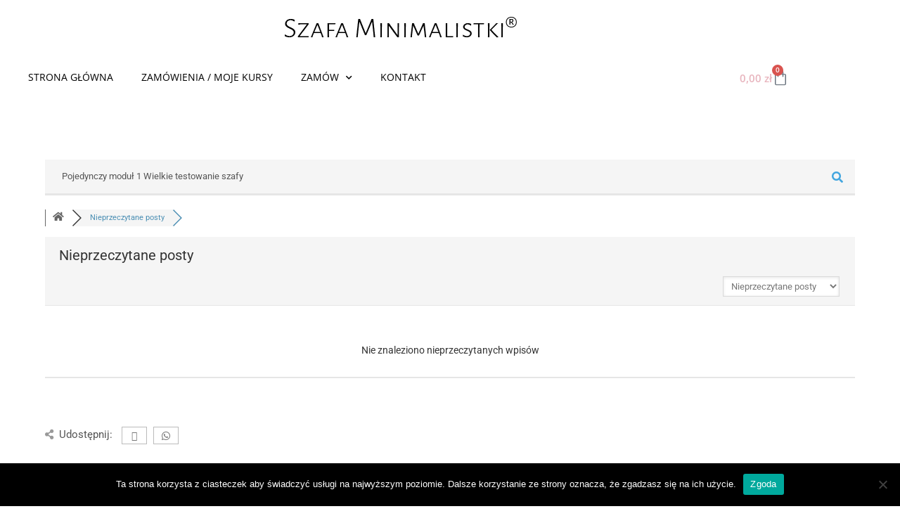

--- FILE ---
content_type: text/css
request_url: https://kurs.szafaminimalistki.pl/wp-content/themes/obect/style.css?ver=6.8.3
body_size: -204
content:
/*
Theme Name: OB Ecommerce Theme 
Theme URI: https://opiekunbloga.pl
Description: Szablon OB Shop oraz OB Course
Author: Opiekun Bloga
Author URI: https://opiekunbloga.pl
Template: oceanwp
Version: 1.0
*/

/* Parent stylesheet should be loaded from functions.php not using @import */



--- FILE ---
content_type: text/css
request_url: https://kurs.szafaminimalistki.pl/wp-content/uploads/elementor/css/post-80.css?ver=1769434266
body_size: 509
content:
.elementor-80 .elementor-element.elementor-element-9af793a > .elementor-container > .elementor-column > .elementor-widget-wrap{align-content:center;align-items:center;}.elementor-80 .elementor-element.elementor-element-9af793a{margin-top:12px;margin-bottom:12px;}.elementor-widget-theme-site-logo .widget-image-caption{color:var( --e-global-color-text );font-family:var( --e-global-typography-text-font-family ), Sans-serif;font-weight:var( --e-global-typography-text-font-weight );}.elementor-80 .elementor-element.elementor-element-e47331d img{width:100%;}.elementor-widget-nav-menu .elementor-nav-menu .elementor-item{font-family:var( --e-global-typography-primary-font-family ), Sans-serif;font-weight:var( --e-global-typography-primary-font-weight );}.elementor-widget-nav-menu .elementor-nav-menu--main .elementor-item{color:var( --e-global-color-text );fill:var( --e-global-color-text );}.elementor-widget-nav-menu .elementor-nav-menu--main .elementor-item:hover,
					.elementor-widget-nav-menu .elementor-nav-menu--main .elementor-item.elementor-item-active,
					.elementor-widget-nav-menu .elementor-nav-menu--main .elementor-item.highlighted,
					.elementor-widget-nav-menu .elementor-nav-menu--main .elementor-item:focus{color:var( --e-global-color-accent );fill:var( --e-global-color-accent );}.elementor-widget-nav-menu .elementor-nav-menu--main:not(.e--pointer-framed) .elementor-item:before,
					.elementor-widget-nav-menu .elementor-nav-menu--main:not(.e--pointer-framed) .elementor-item:after{background-color:var( --e-global-color-accent );}.elementor-widget-nav-menu .e--pointer-framed .elementor-item:before,
					.elementor-widget-nav-menu .e--pointer-framed .elementor-item:after{border-color:var( --e-global-color-accent );}.elementor-widget-nav-menu{--e-nav-menu-divider-color:var( --e-global-color-text );}.elementor-widget-nav-menu .elementor-nav-menu--dropdown .elementor-item, .elementor-widget-nav-menu .elementor-nav-menu--dropdown  .elementor-sub-item{font-family:var( --e-global-typography-accent-font-family ), Sans-serif;font-weight:var( --e-global-typography-accent-font-weight );}.elementor-80 .elementor-element.elementor-element-71aba61 .elementor-menu-toggle{margin:0 auto;}.elementor-80 .elementor-element.elementor-element-71aba61 .elementor-nav-menu .elementor-item{font-family:"Open Sans", Sans-serif;font-size:14px;font-weight:400;text-transform:uppercase;letter-spacing:0px;}.elementor-80 .elementor-element.elementor-element-71aba61 .elementor-nav-menu--main .elementor-item{color:#000000;fill:#000000;}.elementor-80 .elementor-element.elementor-element-71aba61 .elementor-nav-menu--main .elementor-item:hover,
					.elementor-80 .elementor-element.elementor-element-71aba61 .elementor-nav-menu--main .elementor-item.elementor-item-active,
					.elementor-80 .elementor-element.elementor-element-71aba61 .elementor-nav-menu--main .elementor-item.highlighted,
					.elementor-80 .elementor-element.elementor-element-71aba61 .elementor-nav-menu--main .elementor-item:focus{color:#E8B5BE;fill:#E8B5BE;}.elementor-80 .elementor-element.elementor-element-71aba61 .elementor-nav-menu--main .elementor-item.elementor-item-active{color:#E8B5BE;}.elementor-80 .elementor-element.elementor-element-71aba61 .elementor-nav-menu--dropdown .elementor-item, .elementor-80 .elementor-element.elementor-element-71aba61 .elementor-nav-menu--dropdown  .elementor-sub-item{font-family:"Open Sans", Sans-serif;font-size:14px;font-weight:400;}.elementor-widget-woocommerce-menu-cart .elementor-menu-cart__toggle .elementor-button{font-family:var( --e-global-typography-primary-font-family ), Sans-serif;font-weight:var( --e-global-typography-primary-font-weight );}.elementor-widget-woocommerce-menu-cart .elementor-menu-cart__product-name a{font-family:var( --e-global-typography-primary-font-family ), Sans-serif;font-weight:var( --e-global-typography-primary-font-weight );}.elementor-widget-woocommerce-menu-cart .elementor-menu-cart__product-price{font-family:var( --e-global-typography-primary-font-family ), Sans-serif;font-weight:var( --e-global-typography-primary-font-weight );}.elementor-widget-woocommerce-menu-cart .elementor-menu-cart__footer-buttons .elementor-button{font-family:var( --e-global-typography-primary-font-family ), Sans-serif;font-weight:var( --e-global-typography-primary-font-weight );}.elementor-widget-woocommerce-menu-cart .elementor-menu-cart__footer-buttons a.elementor-button--view-cart{font-family:var( --e-global-typography-primary-font-family ), Sans-serif;font-weight:var( --e-global-typography-primary-font-weight );}.elementor-widget-woocommerce-menu-cart .elementor-menu-cart__footer-buttons a.elementor-button--checkout{font-family:var( --e-global-typography-primary-font-family ), Sans-serif;font-weight:var( --e-global-typography-primary-font-weight );}.elementor-widget-woocommerce-menu-cart .woocommerce-mini-cart__empty-message{font-family:var( --e-global-typography-primary-font-family ), Sans-serif;font-weight:var( --e-global-typography-primary-font-weight );}.elementor-80 .elementor-element.elementor-element-456b764{--main-alignment:center;--divider-style:solid;--subtotal-divider-style:solid;--elementor-remove-from-cart-button:none;--remove-from-cart-button:block;--toggle-button-border-width:0px;--toggle-button-border-radius:0px;--toggle-icon-size:24px;--cart-border-style:none;--cart-footer-layout:1fr 1fr;--products-max-height-sidecart:calc(100vh - 240px);--products-max-height-minicart:calc(100vh - 385px);}.elementor-80 .elementor-element.elementor-element-456b764 .elementor-menu-cart__toggle .elementor-button{font-family:"Open Sans", Sans-serif;font-weight:600;gap:6px;}.elementor-80 .elementor-element.elementor-element-456b764 .widget_shopping_cart_content{--subtotal-divider-left-width:0;--subtotal-divider-right-width:0;}.elementor-theme-builder-content-area{height:400px;}.elementor-location-header:before, .elementor-location-footer:before{content:"";display:table;clear:both;}@media(min-width:768px){.elementor-80 .elementor-element.elementor-element-5619f48{width:90%;}.elementor-80 .elementor-element.elementor-element-658cef7{width:10%;}}

--- FILE ---
content_type: text/css
request_url: https://kurs.szafaminimalistki.pl/wp-content/uploads/elementor/css/post-83.css?ver=1769434266
body_size: 764
content:
.elementor-83 .elementor-element.elementor-element-6df20e5e:not(.elementor-motion-effects-element-type-background), .elementor-83 .elementor-element.elementor-element-6df20e5e > .elementor-motion-effects-container > .elementor-motion-effects-layer{background-color:#FCFCFC;}.elementor-83 .elementor-element.elementor-element-6df20e5e{border-style:solid;border-width:2px 0px 0px 0px;border-color:#273454;transition:background 0.3s, border 0.3s, border-radius 0.3s, box-shadow 0.3s;padding:0px 0px 50px 0px;}.elementor-83 .elementor-element.elementor-element-6df20e5e > .elementor-background-overlay{transition:background 0.3s, border-radius 0.3s, opacity 0.3s;}.elementor-83 .elementor-element.elementor-element-c981c19 .elementor-element-populated a{color:#000000;}.elementor-83 .elementor-element.elementor-element-3d52efdd > .elementor-container > .elementor-column > .elementor-widget-wrap{align-content:flex-start;align-items:flex-start;}.elementor-83 .elementor-element.elementor-element-3d52efdd a{color:#FF0000;}.elementor-83 .elementor-element.elementor-element-3d52efdd{padding:45px 0px 90px 0px;}.elementor-widget-heading .elementor-heading-title{font-family:var( --e-global-typography-primary-font-family ), Sans-serif;font-weight:var( --e-global-typography-primary-font-weight );color:var( --e-global-color-primary );}.elementor-83 .elementor-element.elementor-element-72f2a9e4{text-align:center;}.elementor-83 .elementor-element.elementor-element-72f2a9e4 .elementor-heading-title{font-family:"Hind", Sans-serif;font-size:16px;font-weight:400;text-transform:uppercase;color:#000000;}.elementor-widget-icon-list .elementor-icon-list-item:not(:last-child):after{border-color:var( --e-global-color-text );}.elementor-widget-icon-list .elementor-icon-list-icon i{color:var( --e-global-color-primary );}.elementor-widget-icon-list .elementor-icon-list-icon svg{fill:var( --e-global-color-primary );}.elementor-widget-icon-list .elementor-icon-list-item > .elementor-icon-list-text, .elementor-widget-icon-list .elementor-icon-list-item > a{font-family:var( --e-global-typography-text-font-family ), Sans-serif;font-weight:var( --e-global-typography-text-font-weight );}.elementor-widget-icon-list .elementor-icon-list-text{color:var( --e-global-color-secondary );}.elementor-83 .elementor-element.elementor-element-418fc45 .elementor-icon-list-items:not(.elementor-inline-items) .elementor-icon-list-item:not(:last-child){padding-block-end:calc(10px/2);}.elementor-83 .elementor-element.elementor-element-418fc45 .elementor-icon-list-items:not(.elementor-inline-items) .elementor-icon-list-item:not(:first-child){margin-block-start:calc(10px/2);}.elementor-83 .elementor-element.elementor-element-418fc45 .elementor-icon-list-items.elementor-inline-items .elementor-icon-list-item{margin-inline:calc(10px/2);}.elementor-83 .elementor-element.elementor-element-418fc45 .elementor-icon-list-items.elementor-inline-items{margin-inline:calc(-10px/2);}.elementor-83 .elementor-element.elementor-element-418fc45 .elementor-icon-list-items.elementor-inline-items .elementor-icon-list-item:after{inset-inline-end:calc(-10px/2);}.elementor-83 .elementor-element.elementor-element-418fc45 .elementor-icon-list-icon i{color:var( --e-global-color-1a51888 );transition:color 0.3s;}.elementor-83 .elementor-element.elementor-element-418fc45 .elementor-icon-list-icon svg{fill:var( --e-global-color-1a51888 );transition:fill 0.3s;}.elementor-83 .elementor-element.elementor-element-418fc45{--e-icon-list-icon-size:15px;--icon-vertical-offset:0px;}.elementor-83 .elementor-element.elementor-element-418fc45 .elementor-icon-list-icon{padding-inline-end:10px;}.elementor-83 .elementor-element.elementor-element-418fc45 .elementor-icon-list-item > .elementor-icon-list-text, .elementor-83 .elementor-element.elementor-element-418fc45 .elementor-icon-list-item > a{font-size:14px;font-weight:300;}.elementor-83 .elementor-element.elementor-element-418fc45 .elementor-icon-list-text{color:rgba(0,0,0,0.79);transition:color 0.3s;}.elementor-83 .elementor-element.elementor-element-af3b5b0{text-align:center;}.elementor-83 .elementor-element.elementor-element-af3b5b0 .elementor-heading-title{font-size:16px;font-weight:400;text-transform:uppercase;color:#000000;}.elementor-83 .elementor-element.elementor-element-9e62bdb .elementor-icon-list-items:not(.elementor-inline-items) .elementor-icon-list-item:not(:last-child){padding-block-end:calc(10px/2);}.elementor-83 .elementor-element.elementor-element-9e62bdb .elementor-icon-list-items:not(.elementor-inline-items) .elementor-icon-list-item:not(:first-child){margin-block-start:calc(10px/2);}.elementor-83 .elementor-element.elementor-element-9e62bdb .elementor-icon-list-items.elementor-inline-items .elementor-icon-list-item{margin-inline:calc(10px/2);}.elementor-83 .elementor-element.elementor-element-9e62bdb .elementor-icon-list-items.elementor-inline-items{margin-inline:calc(-10px/2);}.elementor-83 .elementor-element.elementor-element-9e62bdb .elementor-icon-list-items.elementor-inline-items .elementor-icon-list-item:after{inset-inline-end:calc(-10px/2);}.elementor-83 .elementor-element.elementor-element-9e62bdb .elementor-icon-list-icon i{transition:color 0.3s;}.elementor-83 .elementor-element.elementor-element-9e62bdb .elementor-icon-list-icon svg{transition:fill 0.3s;}.elementor-83 .elementor-element.elementor-element-9e62bdb{--e-icon-list-icon-size:0px;--icon-vertical-offset:0px;}.elementor-83 .elementor-element.elementor-element-9e62bdb .elementor-icon-list-icon{padding-inline-end:0px;}.elementor-83 .elementor-element.elementor-element-9e62bdb .elementor-icon-list-item > .elementor-icon-list-text, .elementor-83 .elementor-element.elementor-element-9e62bdb .elementor-icon-list-item > a{font-size:14px;font-weight:300;}.elementor-83 .elementor-element.elementor-element-9e62bdb .elementor-icon-list-text{color:rgba(0,0,0,0.79);transition:color 0.3s;}.elementor-83 .elementor-element.elementor-element-0ba5b5f{text-align:center;}.elementor-83 .elementor-element.elementor-element-0ba5b5f .elementor-heading-title{font-size:16px;font-weight:400;text-transform:uppercase;color:#000000;}.elementor-83 .elementor-element.elementor-element-671dd1c6 .elementor-icon-list-items:not(.elementor-inline-items) .elementor-icon-list-item:not(:last-child){padding-block-end:calc(10px/2);}.elementor-83 .elementor-element.elementor-element-671dd1c6 .elementor-icon-list-items:not(.elementor-inline-items) .elementor-icon-list-item:not(:first-child){margin-block-start:calc(10px/2);}.elementor-83 .elementor-element.elementor-element-671dd1c6 .elementor-icon-list-items.elementor-inline-items .elementor-icon-list-item{margin-inline:calc(10px/2);}.elementor-83 .elementor-element.elementor-element-671dd1c6 .elementor-icon-list-items.elementor-inline-items{margin-inline:calc(-10px/2);}.elementor-83 .elementor-element.elementor-element-671dd1c6 .elementor-icon-list-items.elementor-inline-items .elementor-icon-list-item:after{inset-inline-end:calc(-10px/2);}.elementor-83 .elementor-element.elementor-element-671dd1c6 .elementor-icon-list-icon i{transition:color 0.3s;}.elementor-83 .elementor-element.elementor-element-671dd1c6 .elementor-icon-list-icon svg{transition:fill 0.3s;}.elementor-83 .elementor-element.elementor-element-671dd1c6{--e-icon-list-icon-size:0px;--icon-vertical-offset:0px;}.elementor-83 .elementor-element.elementor-element-671dd1c6 .elementor-icon-list-icon{padding-inline-end:0px;}.elementor-83 .elementor-element.elementor-element-671dd1c6 .elementor-icon-list-item > .elementor-icon-list-text, .elementor-83 .elementor-element.elementor-element-671dd1c6 .elementor-icon-list-item > a{font-size:14px;font-weight:300;}.elementor-83 .elementor-element.elementor-element-671dd1c6 .elementor-icon-list-text{color:rgba(0,0,0,0.79);transition:color 0.3s;}.elementor-widget-image .widget-image-caption{color:var( --e-global-color-text );font-family:var( --e-global-typography-text-font-family ), Sans-serif;font-weight:var( --e-global-typography-text-font-weight );}.elementor-83 .elementor-element.elementor-element-193a7a7b{text-align:center;}.elementor-83 .elementor-element.elementor-element-193a7a7b .elementor-heading-title{font-size:15px;font-weight:300;color:var( --e-global-color-text );}.elementor-theme-builder-content-area{height:400px;}.elementor-location-header:before, .elementor-location-footer:before{content:"";display:table;clear:both;}@media(max-width:1024px) and (min-width:768px){.elementor-83 .elementor-element.elementor-element-1cc01390{width:25%;}.elementor-83 .elementor-element.elementor-element-76e04880{width:25%;}.elementor-83 .elementor-element.elementor-element-635412a7{width:25%;}}@media(max-width:1024px){.elementor-83 .elementor-element.elementor-element-6df20e5e{padding:50px 20px 50px 20px;}.elementor-83 .elementor-element.elementor-element-3d52efdd{padding:70px 20px 20px 20px;}}@media(max-width:767px){.elementor-83 .elementor-element.elementor-element-6df20e5e{padding:30px 20px 30px 20px;}.elementor-83 .elementor-element.elementor-element-c981c19 > .elementor-element-populated{padding:0px 0px 0px 0px;}.elementor-83 .elementor-element.elementor-element-3d52efdd{margin-top:10px;margin-bottom:0px;}.elementor-83 .elementor-element.elementor-element-1cc01390{width:50%;}.elementor-83 .elementor-element.elementor-element-418fc45 .elementor-icon-list-item > .elementor-icon-list-text, .elementor-83 .elementor-element.elementor-element-418fc45 .elementor-icon-list-item > a{font-size:13px;}.elementor-83 .elementor-element.elementor-element-76e04880{width:50%;}.elementor-83 .elementor-element.elementor-element-76e04880 > .elementor-element-populated{padding:0px 0px 0px 0px;}.elementor-83 .elementor-element.elementor-element-9e62bdb .elementor-icon-list-item > .elementor-icon-list-text, .elementor-83 .elementor-element.elementor-element-9e62bdb .elementor-icon-list-item > a{font-size:13px;}.elementor-83 .elementor-element.elementor-element-635412a7{width:50%;}.elementor-83 .elementor-element.elementor-element-635412a7 > .elementor-element-populated{padding:50px 0px 0px 0px;}.elementor-83 .elementor-element.elementor-element-671dd1c6 .elementor-icon-list-item > .elementor-icon-list-text, .elementor-83 .elementor-element.elementor-element-671dd1c6 .elementor-icon-list-item > a{font-size:13px;}.elementor-83 .elementor-element.elementor-element-193a7a7b .elementor-heading-title{font-size:17px;line-height:20px;letter-spacing:0px;}}

--- FILE ---
content_type: application/javascript
request_url: https://kurs.szafaminimalistki.pl/wp-content/uploads/wpforo/assets/phrases.js?ver=2.4.14.b1c66083c2697e4030077f743136dff7
body_size: 15252
content:
window.wpforo_phrases = {"%s and %s liked":"%s i %s polubili","%s liked":"%s polubi\u0142o","%s, %s and %s liked":"%s, %s i %s polubili","%s, %s, %s and %d people liked":"%s, %s, %s i %d osobom si\u0119 podoba\u0142o","aol im":"AOL IM","about me":"O mnie","access add error":"Dost\u0119p do dodawania b\u0142\u0119du","access delete error":"Dost\u0119p do usuwania b\u0142\u0119du","access edit error":"Dost\u0119p do b\u0142\u0119du edycji","access successfully deleted":"Dost\u0119p pomy\u015blnie usuni\u0119ty","account":"Konto","activity":"Aktywno\u015b\u0107","add topic error: no forum selected":"B\u0142\u0105d dodaj temat: Nie wybrano forum","add a comment":"Dodaj komentarz","add topic":"Dodaj temat","all checked topics successfully deleted":"Wszystkie zaznaczone tematy zosta\u0142y pomy\u015blnie usuni\u0119te","answer":"Odpowied\u017a","answer to":"Odpowied\u017a na","answers":"Odpowiedzi","any date":"Dowolna Data","ascending order":"Kolejno\u015b\u0107 rosn\u0105ca","attach file:":"Do\u0142\u0105cz plik:","avatar":"Awatar","can\\'t add forum":"Nie mo\u017cna doda\u0107 forum","can\\'t add new language":"Nie mo\u017cna utworzy\u0107 j\u0119zyka","can\\'t delete this usergroup":"Nie mo\u017cna usun\u0105\u0107 tej grupy u\u017cytkownik\u00f3w","can\\'t send confirmation email":"Nie mo\u017cna wys\u0142a\u0107 wiadomo\u015bci e-mail z potwierdzeniem","can\\'t send report email":"Nie mo\u017cna wys\u0142a\u0107 raportu e-mailem","can\\'t subscribe to this item":"Nie mo\u017cna zasubskrybowa\u0107 tego elementu","can\\'t write a post: this topic is closed":"Nie mo\u017cna napisa\u0107 wpisu: Ten temat jest zamkni\u0119ty","can`t upload file":"Nie mo\u017cna przes\u0142a\u0107 pliku","cannot update forum hierarchy":"Nie mo\u017cna zaktualizowa\u0107 hierarchii forum","cannot update post data":"Nie mo\u017cna zaktualizowa\u0107 danych wpisu","change password":"Zmie\u0144 has\u0142o","choose target forum":"Wybierz forum docelowe","comments":"Komentarze","confirm my subscription":"Potwierd\u017a moj\u0105 subskrypcj\u0119","could not be unsubscribe from this item":"Nie mo\u017cna anulowa\u0107 subskrypcji tego elementu","date":"Data","delete":"Usu\u0144","descending order":"Kolejno\u015b\u0107 malej\u0105ca","display name":"Wy\u015bwietl nazw\u0119","edit":"Edytuj","edited: ":"Edytowano: ","email":"E-mail","email address exists. please insert another.":"Adres e-mail istnieje. Prosz\u0119 wpisa\u0107 inny.","enter title here":"Wpisz tutaj tytu\u0142","error: forum is not found":"B\u0142\u0105d: Nie znaleziono forum","error: no topic selected":"B\u0142\u0105d: Nie wybrano tematu","error: topic is not found":"B\u0142\u0105d: Nie znaleziono tematu","error: please insert some text to report.":"B\u0142\u0105d: prosz\u0119 wpisa\u0107 tekst do raportu.","facebook":"Facebook","failed to write file to disk":"Nie mo\u017cna zapisa\u0107 pliku na dysku","features successfully updated":"Funkcje pomy\u015blnie zaktualizowane","features successfully updated, but previous value not changed":"Funkcje zosta\u0142y pomy\u015blnie zaktualizowane, ale poprzednia warto\u015b\u0107 nie uleg\u0142a zmianie","file type is not allowed":"Rodzaj pliku nie jest dozwolony","file upload stopped by extension":"Przesy\u0142anie pliku zatrzymane przez rozszerzenie","find posts by user":"Znajd\u017a wpisy wg u\u017cytkownika","find topics started by user":"Znajd\u017a tematy rozpocz\u0119te przez u\u017cytkownika","first post and replies":"Pierwszy wpis i odpowiedzi","forum":"Forum","forum - login":"Forum - Logowanie","forum - page not found":"Forum - Nie znaleziono strony","forum - registration":"Forum - Rejestracja","forum base url successfully updated":"Podstawowy adres URL forum zosta\u0142 pomy\u015blnie zaktualizowany","forum home":"Strona g\u0142\u00f3wna forum","forum members":"Cz\u0142onkowie forum","forum profile":"Profil grupy","forum rss feed":"Kana\u0142 RSS forum","forum statistics":"Statystyki forum","forum deleting error":"B\u0142\u0105d usuwania forum","forum hierarchy successfully updated":"Hierarchia forum pomy\u015blnie zaktualizowana","forum is empty":"Forum jest puste","forum is successfully merged":"Forum zosta\u0142o pomy\u015blnie po\u0142\u0105czone","forum merging error":"B\u0142\u0105d scalania forum","forum options successfully updated":"Opcje forum pomy\u015blnie zaktualizowane","forum options successfully updated, but previous value not changed":"Opcje forum pomy\u015blnie zaktualizowane, ale poprzednia warto\u015b\u0107 nie uleg\u0142a zmianie","forum successfully updated":"Forum zosta\u0142o pomy\u015blnie zaktualizowane","forum update error":"B\u0142\u0105d aktualizacji forum","forums":"Fora","general options successfully updated":"Opcje og\u00f3lne zosta\u0142y pomy\u015blnie zaktualizowane","group":"Grupa","google+":"Google+","guest":"Go\u015b\u0107","icq":"ICQ","illegal character in username.":"Nie mo\u017cesz u\u017cy\u0107 tej nazwy.","insert member name or email":"Wpisz nazw\u0119 cz\u0142onka lub adres e-mail","insert your email address.":"Wpisz sw\u00f3j adres e-mail.","invalid email address":"Nieprawid\u0142owy adres e-mail","invalid request!":"Nieprawid\u0142owe \u017c\u0105danie!","joined":"Po\u0142\u0105czone","last 24 hours":"Ostatnie 24 godziny","last 3 months":"Ostatnie 3 miesi\u0105ce","last 6 months":"Ostatnie 6 miesi\u0119cy","last active":"Ostatnia aktywno\u015b\u0107","last month":"Ostatni miesi\u0105c","last post":"Ostatni wpis","last post info":"Informacje o ostatnim wpisie","last week":"Ostatni tydzie\u0144","last year ago":"Ostatni rok temu","last post by %s":"Ostatni wpis %s","latest post":"Najnowszy wpis","leave a reply":"Zostaw odpowied\u017a","length must be between 3 characters and 15 characters.":"D\u0142ugo\u015b\u0107 musi wynosi\u0107 od 3 do 15 znak\u00f3w.","liked":"Polubiony","location":"Lokalizacja","login":"Zaloguj","logout":"Wyloguj","lost your password?":"Nie pami\u0119tasz has\u0142a?","msn":"MSN","maximum allowed file size is":"Maksymalny dozwolony rozmiar pliku to","member activity":"Dzia\u0142alno\u015b\u0107 u\u017cytkownika","member information":"Informacja cz\u0142onka","member rating":"Ocena cz\u0142onka","member rating badge":"Plakietka oceny cz\u0142onka","member options successfully updated":"Opcje cz\u0142onka pomy\u015blnie zaktualizowane","member options successfully updated, but previous value not changed":"Opcje cz\u0142onka pomy\u015blnie zaktualizowane, ale poprzednia warto\u015b\u0107 nie uleg\u0142a zmianie","members":"Cz\u0142onkowie","members not found":"Nie znaleziono cz\u0142onka","message has been sent":"Wiadomo\u015b\u0107 zosta\u0142a wys\u0142ana","messages":"Wiadomo\u015bci","missing a temporary folder":"Brak katalogu tymczasowego","move":"Przesu\u0144","move topic":"Przenie\u015b temat","must be minimum 6 characters.":"Musi mie\u0107 co najmniej 6 znak\u00f3w.","my profile":"M\u00f3j profil","new language successfully added and changed wpforo language to new language":"Pomy\u015blnie dodano nowy j\u0119zyk i zmieniono j\u0119zyk wpforo na nowy","no posts found for update":"Nie znaleziono wpis\u00f3w do aktualizacji","no activity found for this member.":"Nie znaleziono \u017cadnej aktywno\u015bci dla tego cz\u0142onka.","no file was uploaded":"Nie przes\u0142ano \u017cadnego pliku","no forums were found here.":"Nie znaleziono \u017cadnych for\u00f3w.","no online members at the moment":"W tej chwili nie ma \u017cadnych cz\u0142onk\u00f3w online","no subscriptions found for this member.":"Nie znaleziono subskrypcji dla tego cz\u0142onka.","no topics were found here":"Nie znaleziono tutaj temat\u00f3w","occupation":"Zaw\u00f3d","offline":"Offline","online":"Online","oops! the page you requested was not found!":"Ups! Strona, o kt\u00f3r\u0105 prosi\u0142e\u015b, nie zosta\u0142a znaleziona!","our newest member":"Nasz najnowszy cz\u0142onek","page":"Strona","password":"Has\u0142o","password length must be between 6 characters and 20 characters.":"D\u0142ugo\u015b\u0107 has\u0142a musi wynosi\u0107 od 6 do 20 znak\u00f3w.","password mismatch.":"Niezgodno\u015b\u0107 has\u0142a.","permission denied":"Odmowa dost\u0119pu","permission denied for add forum":"Odmowa dost\u0119pu na dodanie forum","permission denied for delete forum":"Odmowa dost\u0119pu na usuni\u0119cie forum","permission denied for edit forum":"Odmowa dost\u0119pu do edycji forum","permission denied for this action":"Odmowa dost\u0119pu na t\u0119 czynno\u015b\u0107","phrase add error":"B\u0142\u0105d dodawania frazy","phrase adding error":"B\u0142\u0105d dodawania frazy","phrase successfully added":"Fraza dodana pomy\u015blnie","phrase successfully updates":"Fraza pomy\u015blnie zaktualizowana","phrase update error":"B\u0142\u0105d aktualizacji frazy","please %s or %s":"Prosz\u0119 %s lub %s","please insert required fields!":"Prosz\u0119 wype\u0142ni\u0107 wymagane pola!","post title":"Tytu\u0142 wpisu","post delete error":"B\u0142\u0105d usuwanie wpisu","post link":"Odno\u015bnik wpisu","post options successfully updated":"Opcje wpisu zosta\u0142y pomy\u015blnie zaktualizowane","post options successfully updated, but previous value not changed":"Opcje wpisu zosta\u0142y pomy\u015blnie zaktualizowane, ale poprzednia warto\u015b\u0107 nie uleg\u0142a zmianie","posted":"Opublikowano","posted by":"Opublikowane przez","posts":"Wpisy","powered by":"Oparte na","question comments":"Komentarze do pyta\u0144","questions":"Pytania","quote":"Cytat","re":"RE","reply:":"ODPOWIED\u0179:","rss":"RSS","rating":"Ocena","rating badge":"Plakietka oceny","received likes":"Otrzymane polubienia","recent questions":"Ostatnie pytania","recent topics":"Ostatnie tematy","register":"Zarejestruj si\u0119","registered date":"Data rejestracji","registration error":"B\u0142\u0105d rejestracji","relevancy":"Trafno\u015b\u0107","remember me":"Zapami\u0119taj mnie","replies":"Odpowiedzi","replies not found":"Odpowiedzi nie znaleziono","reply":"Odpowiedz","reply request error":"B\u0142\u0105d \u017c\u0105dania odpowiedzi","report":"Raport","report to administration":"Zg\u0142o\u015b do administracji","result info":"Wynik informacji","save":"Zapisz","save changes":"Zapisz zmiany","search":"Szukaj","search entire posts":"Szukaj w ca\u0142ych wpisach","search phrase":"Frazy wyszukiwania","search titles only":"Szukaj tylko w tytu\u0142ach","search type":"Rodzaj wyszukiwania","search in forums":"Szukaj w forach","search in date period":"Szukaj w przedziale czasowym","search result for":"Wyniki wyszukiwania dla","search...":"Szukaj...","select page":"Wybierz stron\u0119","send report":"Wy\u015blij raport","set topic sticky":"Ustaw temat przypi\u0119ty","shop account":"Konto sklepowe","sign in":"Zaloguj si\u0119","signature":"Podpis","site profile":"Profil strony","skype":"Skype","social networks":"Serwisy spo\u0142eczno\u015bciowe","something wrong with profile data.":"Co\u015b nie tak z danymi profilu.","sorry, something is wrong with your data.":"Niestety, wyst\u0105pi\u0142 problem z Twoimi danymi.","sort search results by":"Sortuj wyniki wyszukiwania wg","specify avatar by url":"Okre\u015bl awatar wg adresu URL","subforums":"Subfora","subscribe for new replies":"Subskrybuj nowe odpowiedzi","subscribe for new topics":"Subskrybuj nowe tematy","subscribe options successfully updated":"Opcje subskrypcji zosta\u0142y pomy\u015blnie zaktualizowane","subscribe options successfully updated, but previous value not changed":"Opcje subskrypcji pomy\u015blnie zaktualizowane, ale poprzednia warto\u015b\u0107 si\u0119 nie zmieni\u0142a si\u0119","subscriptions":"Subskrypcje","success!":"Sukces!","success! thank you. please check your email and click confirmation link below to complete this step.":"Sukces! Dzi\u0119kujemy. Sprawd\u017a swoj\u0105 poczt\u0119 e-mail i kliknij poni\u017cszy odno\u015bnik potwierdzaj\u0105cy, aby uko\u0144czy\u0107 ten krok.","successfully updated":"Zaktualizowano","successfully voted":"Zag\u0142osowane!","the uploaded file exceeds the max_file_size directive that was specified in the html form":"Przes\u0142any plik przekracza dyrektyw\u0119 MAX_FILE_SIZE okre\u015blon\u0105 w formularzu HTML","the uploaded file exceeds the upload_max_filesize directive in php.ini":"Przes\u0142any plik przekracza dyrektywy upload_max_filesize w php.ini","the uploaded file size is too big":"Rozmiar przes\u0142anego pliku jest za du\u017cy","the uploaded file was only partially uploaded":"Przes\u0142any plik zosta\u0142 przes\u0142any tylko cz\u0119\u015bciowo","theme options successfully updated":"Opcje motywu zosta\u0142y pomy\u015blnie zaktualizowane","this email address is already registered. please insert another.":"Ten adres email jest ju\u017c zarejestrowany. Prosz\u0119 poda\u0107 inny.","this post successfully deleted":"Ten wpis zosta\u0142 pomy\u015blnie usuni\u0119ty","this post successfully edited":"Ten post zosta\u0142 pomy\u015blnie edytowany","this topic successfully deleted":"Ten temat zosta\u0142 pomy\u015blnie usuni\u0119ty","timezone":"Strefa czasowa","title":"Tytu\u0142","topic move error":"B\u0142\u0105d przenoszenia tematu","topic rss feed":"Temat kana\u0142u RSS","topic title":"Tytu\u0142 tematu","topic add error":"B\u0142\u0105d dodawania tematu","topic delete error":"B\u0142\u0105d usuwania tematu","topic edit error":"B\u0142\u0105d edycji tematu","topic not found.":"Nie znaleziono tematu.","topic successfully moved":"Temat pomy\u015blne przeniesiony","topic successfully updated":"Temat pomy\u015blnie zaktualizowany","topics":"Tematy","topics delete error":"B\u0142\u0105d usuwania tematu","twitter":"Twitter","unknown upload error":"Nieznany b\u0142\u0105d przesy\u0142ania","unsubscribe":"Wypisz si\u0119","upload an avatar":"Prze\u015blij awatara","use comments to ask for more information or suggest improvements. avoid answering questions in comments.":"U\u017cyj komentarzy z pro\u015bb\u0105 o wi\u0119cej informacji lub zaproponowa\u0107 ulepszenia. Nale\u017cy unika\u0107 odpowiadania na pytania w komentarzach.","user":"U\u017cytkownik","user group":"Grupa u\u017cytkownik\u00f3w","user delete error":"B\u0142\u0105d usuwania u\u017cytkownika","user group add error":"B\u0142\u0105d dodawania grupy u\u017cytkownik\u00f3w","user group edit error":"B\u0142\u0105d edycji grupy u\u017cytkownik\u00f3w","user group successfully added":"Grupa u\u017cytkownik\u00f3w zosta\u0142a pomy\u015blnie dodana","user group successfully edited":"Grupa u\u017cytkownik\u00f3w zosta\u0142a pomy\u015blnie edytowana","user successfully deleted from wpforo":"U\u017cytkownik pomy\u015blnie usuni\u0119ty z wpforo","usergroup has been successfully deleted.":"Grupa u\u017cytkownika zosta\u0142 pomy\u015blnie usuni\u0119ta.","usergroup has been successfully deleted. all users of this usergroup have been moved to the usergroup you\\'ve chosen":"Grupa u\u017cytkownika zosta\u0142a pomy\u015blnie usuni\u0119ta. Wszyscy u\u017cytkownicy tej grupy u\u017cytkownik\u00f3w zostali przeniesieni do wybranej grupy u\u017cytkownik\u00f3w","username":"Nazwa u\u017cytkownika.","username exists. please insert another.":"Taka nazwa ju\u017c istnieje. Wybierz inn\u0105.","username is missed.":"Brakuje nazwy u\u017cytkownika.","username length must be between 3 characters and 15 characters.":"Nazwa u\u017cytkownika musi mie\u0107 3 do 15 znak\u00f3w.","view entire post":"Zobacz ca\u0142y wpis","view the latest post":"Zobacz ostatni wpis","views":"Widoki","votes":"G\u0142osy","website":"Witryna internetowa","welcome to our community!":"Witamy w naszej spo\u0142eczno\u015bci!","wordpress avatar system":"System awatar\u00f3w WordPress","working":"Pracuj\u0105cy","write message":"Napisz wiadomo\u015b\u0107","wrong post data":"B\u0142\u0119dne dane wpisu","yahoo":"Yahoo","you":"Ty","you are already voted this post":"Ju\u017c g\u0142osowa\u0142e\u015b na ten wpis","you can go to %s page or search here":"Mo\u017cesz przej\u015b\u0107 do strony %s lub wyszuka\u0107 tutaj","you have been successfully subscribed":"Zosta\u0142e\u015b pomy\u015blnie zasubskrybowany","you have been successfully unsubscribed":"Pomy\u015blnie anulowano Twoj\u0105 subskrypcj\u0119","you have no permission to edit this topic":"Nie masz uprawnie\u0144 do edycji tego tematu","you don\\'t have permission to create post in this forum":"Nie masz uprawnie\u0144 do tworzenia wpis\u00f3w na tym forum","you don\\'t have permission to create topic into this forum":"Nie masz uprawnie\u0144 do tworzenia tematu na tym forum","you don\\'t have permission to delete post from this forum":"Nie masz uprawnie\u0144 do usuwania wpisu z tego forum","you don\\'t have permission to delete topic from this forum":"Nie masz uprawnie\u0144 do usuwania tematu z tego forum","you don\\'t have permission to edit post from this forum":"Nie masz uprawnie\u0144 do edycji wpisu na tym forum","you successfully replied":"Odpowiedzia\u0142e\u015b pomy\u015blnie","your answer":"Twoja odpowied\u017a","your forum successfully added":"Twoje forum zosta\u0142o pomy\u015blnie dodane","your forum successfully deleted":"Twoje forum zosta\u0142o pomy\u015blnie usuni\u0119te","your profile data have been successfully updated.":"Dane Twojego profilu zosta\u0142y pomy\u015blnie zaktualizowane.","your subscription for this item could not be confirmed":"Nie uda\u0142o si\u0119 potwierdzi\u0107 Twojej subskrypcji tego elementu","your topic successfully added":"Tw\u00f3j temat zosta\u0142 pomy\u015blnie dodany","add":"Dodaj","add_new":"Add_new","%s ago":"%s temu","by":"Wg","by %s":"Przez %s","confirm password":"Potwierd\u017a has\u0142o","edit profile":"Edytuj profil","edit user":"Edytuj u\u017cytkownika","matches":"Dopasowane","new password":"Nowe has\u0142o","new password again":"Powt\u00f3rz nowe has\u0142o","next":"Nast\u0119pna","old password":"Stare has\u0142o","phrase_key":"Phrase_key","phrase_value":"Phrase_value","prev":"Poprzednie","update":"Aktualizacja","view":"Widok","view all posts":"Zobacz wszystkie wpisy","view all questions":"Zobacz wszystkie pytania","view all topics":"Zobacz wszystkie tematy","wpforo navigation":"WpForo nawigacja","{number}b":"B","{number}k":"K","{number}m":"M","{number}t":"T","like":"Polubienie","unlike":"Nie lubi\u0119","sticky":"Przypi\u0119to","unsticky":"Odpi\u0119ty","close":"Zamknij","open":"Otw\u00f3rz","topic icons":"Ikonki tematu","replied":"Odpowiedzia\u0142","active":"Aktywny","hot":"Gor\u0105cy","solved":"Rozwi\u0105zane","unsolved":"Nierozwi\u0105zane","closed":"Zamkni\u0119te","old password is wrong":"Stare has\u0142o jest nieprawid\u0142owe","new passwords do not match":"Nowe has\u0142a nie pasuj\u0105","forum members list":"Lista cz\u0142onk\u00f3w forum","are you sure you want to delete?":"Czy na pewno chcesz usun\u0105\u0107?","admin":"Administrator","moderator":"Moderator","registered":"Zarejestrowano","customer":"Klient","profile":"Profil","incorrect file format. allowed formats: jpeg, jpg, png, gif.":"Nieprawid\u0142owy format pliku. Dozwolone formaty: jpeg, jpg, png, gif.","user registration is disabled":"Rejestracja u\u017cytkownika jest wy\u0142\u0105czona","attachment removed":"Za\u0142\u0105cznik usuni\u0119ty","forum posts":"Wpisy na forum","blog posts":"Wpisy na blogu","blog comments":"Komentarze do bloga","welcome back %s!":"Witamy z powrotem %s!","member profile":"Profil cz\u0142onka","member":"Cz\u0142onek","private":"Prywatny","public":"Publiczne","private topic":"Zaznacz jako prywatny","only admins and moderators can see your private topics.":"Tylko administrator i moderator mo\u017ce przeczyta\u0107 w\u0105tek prywatny.","forum id is not detected":"Nie wykryto identyfikatora forum","you are not permitted to subscribe here":"Nie masz uprawnie\u0144, aby si\u0119 tutaj zapisa\u0107","subscribe to this topic":"Obserwuj","awaiting moderation":"Oczekuje na moderacj\u0119","topic first post not found.":"Nie znaleziono pierwszego wpisu w temacie.","topic first post data not found.":"Nie znaleziono danych pierwszego wpisu tematu.","done!":"OK!","unapproved":"Odrzucony","you are not allowed to attach this file type":"Nie masz uprawnie\u0144 do do\u0142\u0105czania tego typu pliku","post is empty":"Wpis jest pusty","removed link":"Usuni\u0119to odno\u015bnik","submit":"Wy\u015blij","usergroup":"Grupa u\u017cytkownika","rating title":"Tytu\u0142 oceny","user title":"Tytu\u0142 u\u017cytkownika","approved":"Zatwierdzony","approve":"Zatwierd\u017a","unapprove":"Nie zatwierdzaj","--- choose ---":"--- Wybierz ---","new":"Nowa","required field":"Pole wymagane","add reply":"Odpowiedz","forums rss feed":"Kana\u0142 RSS for\u00f3w","topics rss feed":"Kana\u0142 RSS temat\u00f3w","find a member":"Znajd\u017a cz\u0142onka","display name or nicename":"Wy\u015bwietl nazw\u0119 lub mi\u0142\u0105 nazw\u0119","reset search":"Zresetuj wyszukiwanie","reset result":"Zresetuj wynik","recently added":"Recent Posts","recent posts":"Ostatnie wpisy","no posts were found here":"Nie znaleziono \u017cadnych wpis\u00f3w","forum link":"Odno\u015bnik do forum","in forum":"Na forum","after registration you will receive an email confirmation with a link to set a new password":"Po rejestracji otrzymasz e-mail z potwierdzeniem zawieraj\u0105cy odno\u015bnik do ustawienia nowego has\u0142a","you can mention a person using @nicename in post content to send that person an email message. when you post a topic or reply, forum sends an email message to the user letting them know that they have been mentioned on the post.":"Je\u015bli oznaczysz kogo\u015b u\u017cywaj\u0105c @jegonazwa w tek\u015bcie, otrzyma o tym powiadomienie przez e-mail, gdy tylko opublikujesz post lub temat.","view entire topic":"Zobacz ca\u0142y temat","author name":"Nazwa autora","your name":"Twoje imi\u0119 i nazwisko","author email":"E-mail autora","your email":"Tw\u00f3j adres e-mail","your topic successfully added and awaiting moderation":"Tw\u00f3j temat zosta\u0142 pomy\u015blnie dodany i oczekuje na moderacj\u0119","you are not allowed to edit this post":"Nie posiadasz uprawnienia do edycji tego wpisu","google recaptcha verification failed":"Weryfikacja Google reCAPTCHA nie powiod\u0142a si\u0119","error: can\\'t connect to google recaptcha api":"B\u0141\u0104D: Nie mo\u017cna po\u0142\u0105czy\u0107 si\u0119 z interfejsem API Google reCAPTCHA","welcome!":"Witaj!","join us today!":"Do\u0142\u0105cz do nas ju\u017c dzi\u015b!","enter your email address or username and we\\'ll send you a link you can use to pick a new password.":"Wpisz sw\u00f3j e-mail lub nazw\u0119 u\u017cytkownika to wy\u015blemy Ci link do zmiany has\u0142a.","please insert your email or username":"Wpisz sw\u00f3j e-mail lub nazw\u0119 u\u017cytkownika.","reset password":"Resetuj has\u0142o","forgot your password?":"Nie pami\u0119tasz swojego has\u0142a?","%s created a new topic %s":"%s utworzy\u0142 nowy temat %s","%s replied to the topic %s":"%s odpowiedzia\u0142 na temat %s","%s liked forum post %s":"%s polubi\u0142 wpis na forum %s","read more":"Dowiedz si\u0119 wi\u0119cej","forum topic":"Temat forum","forum post":"Wpis forum","forum post like":"Wpis na forum jak","tools":"Ustawienia","target topic url":"Adres URL tematu docelowego","target topic not found":"Nie znaleziono tematu docelowego","merge topics":"Scal tematy","split topic":"Podziel temat","please copy the target topic url from browser address bar and paste in the field below.":"Skopiuj docelowy adres URL z paska adresu przegl\u0105darki i wklej go w polu poni\u017cej.","all posts will be merged and displayed (ordered) in target topic according to posts dates. if you want to append merged posts to the end of the target topic you should allow to update posts dates to current date by check the option below.":"Wszystkie wpisy zostan\u0105 po\u0142\u0105czone i wy\u015bwietlone (uporz\u0105dkowane) w temacie docelowym wg dat wpis\u00f3w. Je\u015bli chcesz do\u0142\u0105czy\u0107 po\u0142\u0105czone wpisy na ko\u0144cu tematu docelowego, powiniene\u015b zezwoli\u0107 na aktualizacj\u0119 dat wpis\u00f3w do daty bie\u017c\u0105cej, zaznaczaj\u0105c opcj\u0119 poni\u017cej.","update post dates (current date) to allow append posts to the end of the target topic.":"Zaktualizuj daty wpis\u00f3w (bie\u017c\u0105ca data), aby umo\u017cliwi\u0107 dodawanie wpis\u00f3w na ko\u0144cu tematu docelowego.","update post titles with target topic title.":"Zaktualizuj tytu\u0142y wpis\u00f3w, podaj\u0105c tytu\u0142 tematu docelowego.","topics once merged cannot be unmerged. this topic url will no longer be available.":"Po\u0142\u0105czone tematy nie mog\u0105 zosta\u0107 rozdzielone. Ten adres URL tematu nie b\u0119dzie ju\u017c dost\u0119pny.","create new topic":"Za\u0142\u00f3\u017c nowy temat","create new topic with split posts. the first post of new topic becomes the earliest reply.":"Utw\u00f3rz nowy temat z podzielonymi wpisami. Pierwszy wpis nowego tematu staje si\u0119 najwcze\u015bniejsz\u0105 odpowiedzi\u0105.","new topic title":"Nowy tytu\u0142 tematu","new topic forum":"Nowe temat forum","select posts to split":"Wybierz wpisy do podzia\u0142u","topic once split cannot be unsplit. the first post of new topic becomes the earliest reply.":"Podzia\u0142u tematu nie mo\u017cna oddzieli\u0107. Pierwszy wpis nowego tematu staje si\u0119 najwcze\u015bniejsz\u0105 odpowiedzi\u0105.","merge":"Scal","split":"Podziel","move reply":"Przenie\u015b odpowied\u017a","this action changes topic url. once the topic is moved to other forum the old url of this topic will no longer be available.":"Ta czynno\u015b\u0107 zmienia adres URL tematu. Po przeniesieniu tematu na inne forum stary URL tego tematu nie b\u0119dzie ju\u017c dost\u0119pny.","the time to edit this topic is expired":"Czas na edycj\u0119 tego tematu wygas\u0142","the time to delete this topic is expired.":"The time to delete this topic is expired. Please contact the forum administratoristrator to delete it.","the time to edit this post is expired.":"Czas na edycj\u0119 tego wpisu wygas\u0142.","the time to delete this post is expired.":"Czas na usuni\u0119cie tego wpisu wygas\u0142.","please contact the forum administratoristrator to delete it.":"Aby usun\u0105\u0107 wpis, skontaktuj si\u0119 z administratorem forum.","please contact the forum administratoristrator to edit it.":"Aby edytowa\u0107, skontaktuj si\u0119 z administratorem forum.","read more about facebook public_profile properties.":"Dowiedz si\u0119 wi\u0119cej o w\u0142a\u015bciwo\u015bciach public_profile na Facebooku.","forum privacy policy":"Polityka prywatno\u015bci forum","i have read and agree to the %s.":"Przeczyta\u0142em i akceptuj\u0119 %s.","click to open forum privacy policy below":"Kliknij, aby otworzy\u0107 polityk\u0119 prywatno\u015bci forum poni\u017cej","i agree":"Wyra\u017cam zgod\u0119","i do not agree. take me away from here.":"Nie zgadzam si\u0119. Zabierz mnie st\u0105d.","forum rules":"Zasady forum","i have read and agree to abide by the %s.":"Przeczyta\u0142em i zgadzam si\u0119 przestrzega\u0107 %s.","click to open forum rules below":"Kliknij, aby otworzy\u0107 zasady forum poni\u017cej","i agree to these rules":"Zgadzam si\u0119 z tymi zasadami","i do not agree to these rules. take me away from here.":"Nie zgadzam si\u0119 z tymi zasadami. Zabierz mnie st\u0105d.","the website":"Witryna internetowa","i have read and agree to the":"Przeczyta\u0142em i akceptuj\u0119","i have read and agree to %s privacy policy. for more information, please check our privacy policy, where you\\'ll get more info on where, how and why we store your data.":"Przeczyta\u0142em i akceptuj\u0119 polityk\u0119 prywatno\u015bci %s. Aby uzyska\u0107 wi\u0119cej informacji, zapoznaj si\u0119 z nasz\u0105 polityk\u0105 prywatno\u015bci, w kt\u00f3rej znajdziesz wi\u0119cej informacji o tym, gdzie, jak i dlaczego przechowujemy Twoje dane.","terms":"Taksonomie","privacy policy":"Polityka prywatno\u015bci","and":"Oraz","i agree to receive an email confirmation with a link to set a password.":"Wyra\u017cam zgod\u0119 na otrzymanie potwierdzenia e-mailem zawieraj\u0105cego odno\u015bnik umo\u017cliwiaj\u0105cy ustawienie has\u0142a.","contact us":"Skontaktuj si\u0119 z nami","contact the forum administrator":"Skontaktuj si\u0119 z administratorem forum","share:":"Udost\u0119pnij:","share":"Udost\u0119pnij","share this post":"Udost\u0119pnij ten wpis","when you login first time using facebook login button, we collect your account %s information shared by facebook, based on your privacy settings. we also get your email address to automatically create a forum account for you. once your account is created, you\\'ll be logged-in to this account and you\\'ll receive a confirmation email.":"Gdy logujesz si\u0119 po raz pierwszy za pomoc\u0105 przycisku Logowanie do Facebooka, zbieramy informacje o twoim koncie %s udost\u0119pniane przez Facebooka na podstawie Twoich ustawie\u0144 prywatno\u015bci. Otrzymujemy r\u00f3wnie\u017c Tw\u00f3j adres e-mail, aby automatycznie utworzy\u0107 dla Ciebie konto na forum. Po utworzeniu konta zalogujesz si\u0119 na to konto i otrzymasz wiadomo\u015b\u0107 e-mail z potwierdzeniem.","i allow to create an account based on my facebook public profile information and send confirmation email.":"Wyra\u017cam zgod\u0119 na utworzenie konta na podstawie informacji z mojego publicznego profilu na Facebooku i wys\u0142anie e-maila z potwierdzeniem.","facebook login information":"Informacje o logowaniu na Facebooku","share to facebook":"Udost\u0119pnij na Facebooku","tweet this post":"Tweetnij ten wpis","tweet":"Tweetuj","share to google+":"Udost\u0119pnij na Google+","share to vk":"Udost\u0119pnij na VK","share to ok":"Udost\u0119pnij na OK","share to whatsapp":"Udost\u0119pnij na WhatsApp","share to linkedin":"Udost\u0119pnij na LinkedIn","update subscriptions":"Zaktualizuj","subscribe to all new topics and posts":"Obserwuj wszystkie nowe tematy i posty","subscribe to all new topics":"Obserwuj wszystkie nowe tematy","subscription manager":"Obserwowane posty","topics and posts":"Tematy i posty","no data submitted":"Nie przes\u0142ano \u017cadnych danych","user profile fields not found":"Nie znaleziono p\u00f3l profilu u\u017cytkownika","field is required":"To pole jest wymagane","field value must be at least %d":"Warto\u015b\u0107 pola musi wynosi\u0107 co najmniej %d","field value cannot be greater than %d":"Warto\u015b\u0107 pola nie mo\u017ce by\u0107 wi\u0119ksza ni\u017c %d","field length must be at least %d characters":"D\u0142ugo\u015b\u0107 pola musi wynosi\u0107 co najmniej %d znak\u00f3w","field length cannot be greater than %d characters":"Field length can not be greater than %d characters","field value is not a valid url":"Warto\u015b\u0107 pola nie jest prawid\u0142owym adresem URL","file type is not detected":"Typ pliku nie jest wykrywany","file type %s is not allowed":"Typ pliku %s jest niedozwolony","file is too large":"Plik jest zbyt du\u017cy","success! please check your mail for confirmation.":"Sukces! Prosimy o sprawdzenie poczty w celu potwierdzenia.","username length must be between %d characters and %d characters.":"D\u0142ugo\u015b\u0107 nazwy u\u017cytkownika musi by\u0107 mi\u0119dzy %d znak\u00f3w i %d znak\u00f3w.","user registration is disabled.":"Rejestracja u\u017cytkownik\u00f3w zablokowana.","avatar image is too big maximum allowed size is 2mb":"Avatar jest zbyt du\u017cy, maksymalny dozwolony rozmiar to 2MB","one of the selected usergroups cannot be set as secondary":"Nie mo\u017cna ustawi\u0107 jednej z wybranych grup u\u017cytkownik\u00f3w jako drugorz\u0119dn\u0105","the selected usergroup is not found in allowed list":"Nie znaleziono wybranej grupy u\u017cytkownik\u00f3w na li\u015bcie dozwolonych","the selected usergroup cannot be set":"Nie mo\u017cna ustawi\u0107 wybranej grupy u\u017cytkownik\u00f3w","admin and moderator usergroups are not permitted":"Grupy u\u017cytkownik\u00f3w administratora i moderatora s\u0105 niedozwolone","you have no permission to edit usergroup field":"Nie masz uprawnie\u0144 do edytowania pola Grupa u\u017cytkownik\u00f3w","this nickname is already in use. please insert another.":"Ta nazwa u\u017cytkownika jest ju\u017c w u\u017cyciu. Prosimy wybra\u0107 inn\u0105.","nickname validation failed":"Weryfikacja nazwy u\u017cytkownika nie powiod\u0142a si\u0119","numerical nicknames are not allowed. please insert another.":"Niedozwolone s\u0105 numerowe nazwy u\u017cytkownika. Prosz\u0119 wstawi\u0107 inny.","maximum allowed file size is %s mb":"Maksymalny dozwolony rozmiar pliku to %s MB","this email address is already registered. please insert another":"Ten adres e-mail jest ju\u017c zarejestrowany. Prosimy wybra\u0107 inny","allowed file types: %s":"Dozwolone typy plik\u00f3w: %s","form name not found":"Nie odnaleziono nazwy formularza","form template not found":"Nie mo\u017cna odnale\u017a\u0107 szablonu formularza","profile updated successfully":"Profil zaktualizowany pomy\u015blnie","user data update failed":"Aktualizacja danych u\u017cytkownika nie powiod\u0142a si\u0119","user profile update failed":"Niepowodzenie aktualizacji profilu u\u017cytkownika","user custom field update failed":"Aktualizacja pola niestandardowego u\u017cytkownika nie powiod\u0142a si\u0119","sorry, there was an error uploading attached file":"Przepraszamy, wyst\u0105pi\u0142 b\u0142\u0105d podczas przesy\u0142ania do\u0142\u0105czonego pliku","edit topic":"Edytuj w\u0105tek","this topic was modified %s by %s":"Ten temat zosta\u0142 zmodyfikowany %s przez %s","edit post":"Edytuj wpis","this post was modified %s by %s":"Ten wpis zosta\u0142 zmodyfikowany %s przez %s","topics started":"Rozpocz\u0119te tematy","replies created":"Utworzono odpowiedzi","liked posts":"Polubione wpisy","topic link":"Odno\u015bnik do tematu","forum topics started":"Rozpocz\u0119te w\u0105tki","forum replies created":"Odpowied\u017a forum utworzona","liked forum posts":"Polubione wpisy forum","forum subscriptions":"Subskrybcje forum","start typing tags here (maximum %d tags are allowed)...":"Zacznij wpisywa\u0107 znaczniki (maksymalnie %d)\u2026","topic tag":"Znacznik tematu","topic tags":"Znaczniki tematu","separate tags using a comma":"Oddziel tagi przecinkiem.","tags":"Znaczniki","find topics by tags":"Znajd\u017a tematy wed\u0142ug tag\u00f3w","related topics":"Powi\u0105zane tematy","next topic":"Kolejny temat","previous topic":"Poprzedni temat","all forum topics":"Wszystkie tematy w grupie","no tags found":"Nie znaleziono znacznik\u00f3w","forum contains no unread posts":"Forum nie zawiera nieprzeczytanych wpis\u00f3w","forum contains unread posts":"Forum zawiera nieprzeczytane wpisy","mark all read":"Zaznacz wszystko jako przeczytane","not replied":"Bez odpowiedzi","tags are disabled":"Znaczniki wy\u0142\u0105czone","unread posts":"Nieprzeczytane posty","no unread posts were found":"Nie znaleziono nieprzeczytanych wpis\u00f3w","ask a question":"Zadaj pytanie","your question":"Twoje pytanie","question tags":"Tagi","this topic doesn\\'t exist or you don\\'t have permissions to see that.":"Ten temat nie istnieje lub nie masz uprawnie\u0144, aby go zobaczy\u0107.","%d user ( %s )":"%d u\u017cytkownik ( %s )","%d users ( %s )":"%d u\u017cytkownik\u00f3w ( %s )","recently viewed by users: %s.":"Ostatnio ogl\u0105dane przez u\u017cytkownik\u00f3w: %s.","%s guest":"%s go\u015b\u0107","%s guests":"%s go\u015bci","%d times":"%d razy","currently viewing this topic %s %s %s.":"Ogl\u0105daj\u0105cy w tej chwili %s %s %s.","forum icons":"Ikonki forum","(%d viewing)":"(%d ogl\u0105daj\u0105cych)","view all tags (%d)":"Wy\u015bwietl wszystkie znaczniki (%d)","topic reply":"Odpowied\u017a na temat","you have %d new replies":"Masz %d nowych odpowiedzi","you have %d new reply to %2$s from %3$s":"Masz %d nowych odpowiedzi do %2$s od %3$s","you have %d new reply to %s":"Masz %d nowych odpowiedzi do %s","are you sure you wanted to do that?":"Czy na pewno chcesz to zrobi\u0107?","you do not have permission to mark notifications for that user.":"Nie masz uprawnie\u0144 do oznaczania powiadomie\u0144 dla tego u\u017cytkownika.","tools: move, split, merge":"Narz\u0119dzia: Przenie\u015b, Podziel, Scal","hide replies":"Wy\u015bwietl odpowiedzi","show replies":"Poka\u017c odpowiedzi","no threads found":"Nie znaleziono w\u0105tk\u00f3w","most voted":"Najwi\u0119cej g\u0142os\u00f3w","most commented":"Najcz\u0119\u015bciej komentowane","newest":"Najnowsze","oldest":"Najstarsze","%d answers":"%d odpowiedzi","%d answer":"%d odpowied\u017a","reply with quote":"Odpowiedz z cytatem","leave a comment":"Dodaj komentarz","i allow to create an account and send confirmation email.":"Wyra\u017cam zgod\u0119 na utworzenie konta i wys\u0142anie maila z potwierdzeniem.","google recaptcha data are not submitted":"Dane Google reCAPTCHA nie s\u0105 przesy\u0142ane","delete this file":"Usu\u0144 ten plik","are you sure you want to delete this file?":"Czy na pewno chcesz usun\u0105\u0107 ten plik?","specify avatar by url:":"Okre\u015bl awatara wg adresu URL:","error: invalid_username. sorry, that username is not allowed. please insert another.":"B\u0141\u0104D: invalid_username. Niestety, ta nazwa u\u017cytkownika jest niedozwolona. Prosz\u0119 wpisa\u0107 inn\u0105.","password length must be between %d characters and %d characters.":"D\u0142ugo\u015b\u0107 has\u0142a musi wynosi\u0107 od %d do %d znak\u00f3w.","this nickname is already registered. please insert another.":"Ten pseudonim jest ju\u017c zarejestrowany. Prosz\u0119 wpisa\u0107 inny.","avatar image is too big maximum allowed size is %s":"Obrazek awatara jest za du\u017cy, maksymalny dozwolony rozmiar to %s","userid is wrong":"Identyfikator u\u017cytkownika jest b\u0142\u0119dny","password successfully changed":"Has\u0142o zosta\u0142o pomy\u015blnie zmienione","user successfully banned from wpforo":"U\u017cytkownik pomy\u015blnie zbanowany na wpforo","user ban action error":"B\u0142\u0105d akcji banowania u\u017cytkownika","user successfully unbanned from wpforo":"U\u017cytkownik pomy\u015blnie odbanowany w wpforo","user unban action error":"B\u0142\u0105d akcji odbanowania u\u017cytkownika","anonymous":"Anonimowo","nickname":"Pseudonim","url address identifier":"Identyfikator adresu URL","user groups secondary":"Grupy u\u017cytkownik\u00f3w drugorz\u0119dne","email has been confirmed":"Adres e-mail zosta\u0142 potwierdzony","email confirm error":"B\u0142\u0105d potwierdzenia adresu e-mail","you are posting too quickly. slow down.":"Publikujesz za szybko. Zwolnij.","function wpforo_thread_reply() not found.":"Funkcja wpforo_thread_reply() nie zosta\u0142a znaleziona.","error: change status action":"B\u0142\u0105d: Zmie\u0144 dzia\u0142anie statusu","select forum":"Wybierz forum","write here . . .":"Napisz tutaj . . .","cancel":"Anuluj","you do not have permission to view this page":"Nie masz uprawnie\u0144 do przegl\u0105dania tej strony","data merging error":"B\u0142\u0105d scalania danych","please select a target forum":"Prosz\u0119 wybra\u0107 forum docelowe","please insert required fields":"Prosz\u0119 wype\u0142ni\u0107 wymagane pola","please select at least one post to split":"Prosz\u0119 wybra\u0107 co najmniej jeden wpis do podzia\u0142u","topic splitting error":"B\u0142\u0105d podzia\u0142u tematu","status changing error":"B\u0142\u0105d zmiany statusu","repeat new password":"Powt\u00f3rz nowe has\u0142o","%s posted a new topic %s":"%s opublikowa\u0142 nowy temat %s","created by %s":"Stworzono przez %s","last reply by %s":"Ostatnia odpowied\u017a %s","reply to":"Odpowied\u017a do","topic author":"Autor tematu","reply by":"Odpowied\u017a przez","all ":"Wszystko","deleted":"Usuni\u0119to","404 - page not found":"B\u0142\u0105d 404 -  Strona nie zosta\u0142a znaleziona","about":"Informacje","action error":"B\u0142\u0105d akcji","post not found":"Nie znaleziono wpisu","done":"Ok","topic not found":"Temat nie znaleziony","wrong data":"B\u0142\u0119dne dane","all topics has been loaded in this list":"Wszystkie tematy zosta\u0142y wczytane na tej li\u015bcie","attachment":"Za\u0142\u0105cznik","the key is expired":"Klucz wygas\u0142","the key is invalid":"Klucz jest nieprawid\u0142owy","email has been sent":"E-mail zosta\u0142 wys\u0142any","the password reset mismatch":"Niezgodno\u015b\u0107 resetowania has\u0142a","the password reset empty":"Resetowanie has\u0142a jest puste","the password has been changed":"Has\u0142o zosta\u0142o zmienione","invalid request.":"Nieprawid\u0142owe \u017c\u0105danie.","you have been banned. please contact the forum administrator for more information.":"Zosta\u0142e\u015b zbanowany. Aby uzyska\u0107 wi\u0119cej informacji, skontaktuj si\u0119 z administratorem forum.","topic are private, please register or login for further information":"Temat jest prywatny, zarejestruj si\u0119 lub zaloguj, aby uzyska\u0107 wi\u0119cej informacji","more":"Wi\u0119cej","expand to show all comments on this post":"Rozwi\u0144, aby wy\u015bwietli\u0107 wszystkie komentarze do tego wpisu","show %d more comments":"Poka\u017c %d wi\u0119cej komentarzy","threads":"W\u0105tki","no forum found in this category":"Nie znaleziono forum w tej kategorii","popular":"Popularna","resolved":"Rozwi\u0105zano","status":"Status","users":"U\u017cytkownicy","load more topics":"Wczytaj wi\u0119cej temat\u00f3w","reset fields":"Resetuj pola","not replied topics":"Tematy bez odpowiedzi","solved topics":"Rozwi\u0105zane tematy","unsolved topics":"Nierozwi\u0105zane tematy","closed topics":"Tematy zamkni\u0119te","open topics":"Open Topics","sticky topics":"Tematy przypi\u0119te","private topics":"Prywatne","unapproved posts":"Niezatwierdzone wpisy","tag":"Znacznik","%s replies":"%s odpowiedzi","%s reply":"%s odpowied\u017a","quote this text":"Zacytuj ten tekst","preview":"Podgl\u0105d","revision":"Wersja","revisions":"Wersje","%1$s revisions":"%1$s Wersje","saved":"Zapisano","restore":"Przywr\u00f3\u0107","save draft":"Zapisz szkic","saving draft":"Zapisywanie szkicu","loading topics":"Wczytywanie temat\u00f3w","topic tag:":"Znacznik tematu:","join us!":"Do\u0142\u0105cz do nas!","notifications":"Powiadomienia","clear all":"Wyczy\u015b\u0107 wszystko","you have no new notification":"Nie masz nowego powiadomienia","you have a new notification":"Masz nowe powiadomienie","you have new notifications":"Masz nowe powiadomienia","new reply":"Nowa odpowied\u017a","new reply from %1$s, %2$s":"Nowa odpowied\u017a od %1$s, %2$s","new like":"Nowe polubienie","new like from %1$s, %2$s":"Nowe polubienie od %1$s, %2$s","new up vote":"Nowe g\u0142osowanie na tak","new up vote from %1$s, %2$s":"Nowe g\u0142osowanie na tak od %1$s, %2$s","new down vote":"Nowe g\u0142osowanie na nie","new down vote from %1$s, %2$s":"Nowe g\u0142osowanie na nie od %1$s, %2$s","go to first unread post":"Przejd\u017a do pierwszego nieprzeczytanego wpisu","new user mentioning":"Wspomnienie nowego u\u017cytkownika","%1$s has mentioned you, %2$s":"%1$s wspomnia\u0142 o Tobie, %2$s","new notification":"Nowe powiadomienie","new notification from %1$s, %2$s":"Nowe powiadomienie od %1$s, %2$s","protect your forum from spam user registration!":"Chro\u0144 swoje forum przed spamem i rejestracj\u0105 u\u017cytkownik\u00f3w!","wpforo has not found any protection solution against spam user registration on the forum registration form. please %1$s and enable the %2$s antibot protection in %3$s or install other alternative %4$s to avoid registration of spam users.":"WpForo nie znalaz\u0142o \u017cadnego rozwi\u0105zania ochrony przed rejestracj\u0105 u\u017cytkownik\u00f3w spamuj\u0105cych na formularzu rejestracyjnym forum. Prosz\u0119 %1$s i w\u0142\u0105czy\u0107 %2$s ochron\u0119 antybotow\u0105 w %3$s lub zainstalowa\u0107 inn\u0105 alternatyw\u0119 %4$s, aby unikn\u0105\u0107 rejestracji u\u017cytkownik\u00f3w spamuj\u0105cych.","tools > antispam tab":"Tools > Antispam Tab\n    ","wordpress plugin":"Wtyczka WordPress","this notification is only visible for the website administrators. it will be automatically disabled once some antispam solution is enabled. if you don\\'t use wpforo registration form or you\\'re sure, that you have an antispam solution just click the [dismiss] button.":"To powiadomienie jest widoczne tylko dla administrator\u00f3w witryny. Zostanie ono automatycznie wy\u0142\u0105czone po w\u0142\u0105czeniu rozwi\u0105zania antyspamowego. Je\u015bli nie u\u017cywasz formularza rejestracyjnego wpForo lub jeste\u015b pewien, \u017ce masz rozwi\u0105zanie antyspamowe, po prostu kliknij przycisk [odrzu\u0107].","dismiss":"Odrzu\u0107","add new category or forum":"Utw\u00f3rz kategori\u0119 lub forum","change color style":"Zmie\u0144 styl kolor\u00f3w","post moderation":"Moderacja wpisu","antispam":"Antispam\n    ","forum menu":"Menu forum","forum widgets":"Wid\u017cety forum","delete forum cache":"Usu\u0144 pami\u0119\u0107 podr\u0119czn\u0105 forum","admin control panel":"Panel sterowania administratora","the layout you want":"Uk\u0142ad jaki chcesz","please note, that forums can be displayed with different layouts %1$s, just edit the top category (blue panel) and set %2$s. child forums inherit the top category (blue panel) layout.":"Nale\u017cy pami\u0119ta\u0107, \u017ce fora mog\u0105 by\u0107 wy\u015bwietlane z r\u00f3\u017cnymi uk\u0142adami %1$s, wystarczy edytowa\u0107 g\u0142\u00f3wn\u0105 kategori\u0119 (niebieski panel) i ustawi\u0107 %2$s. Fora podrz\u0119dne dziedzicz\u0105 uk\u0142ad g\u0142\u00f3wnej kategorii (niebieski panel).","no new posts found":"Nie znaleziono nowych wpis\u00f3w","no posts found":"Nie znaleziono wpisu","i got it, please dismiss this message":"Rozumiem, prosz\u0119 odrzuci\u0107 t\u0119 wiadomo\u015b\u0107","configure":"Konfiguruj","{new}":"{new}\n    ","create account":"Utw\u00f3rz konto","full":"Pe\u0142ny","short":"Kr\u00f3tki","topic starter":"Rozpoczynaj\u0105cy temat","all topics of this forum":"Wszystkie tematy tego forum","do you really want to reset options?":"Czy na pewno chcesz zresetowa\u0107 opcje?","subscribe for new posts":"Subskrybuj nowe wpisy","restore revision":"Przywr\u00f3\u0107 wersj\u0119","deleting revision":"Usuwanie wersji","uploading...":"Przesy\u0142anie...","discussions that my already have the information you are looking for":"Discussions that my already have the information you are looking for","write something clever here..":"Napisz tu co\u015b m\u0105drego..","content characters length must be greater than %d":"D\u0142ugo\u015b\u0107 znak\u00f3w zawarto\u015bci musi by\u0107 wi\u0119ksza ni\u017c %d","content characters length must be smaller than %d":"D\u0142ugo\u015b\u0107 znak\u00f3w zawarto\u015bci musi by\u0107 mniejsza ni\u017c %d","copied":"Skopiowano","share urls":"Udost\u0119pnij adresy URL","deleted successfully!":"Usuni\u0119to pomy\u015blnie!","sorry, this file cannot be deleted":"Przepraszamy, tego pliku nie mo\u017cna usun\u0105\u0107","request for account approval":"Pro\u015bba o zatwierdzenie konta","synched successfully!":"Synchronizacja zako\u0144czona pomy\u015blnie!","updated successfully!":"Zaktualizowano pomy\u015blnie!","threads rebuilt successfully":"W\u0105tki zosta\u0142y pomy\u015blnie odbudowane","rebuilt successfully!":"Odbudowa zako\u0144czona pomy\u015blnie!","cleaned up!":"Wyczyszczone!","settings successfully updated":"Ustawienia zapisane pomy\u015blnie","cleanup options reset successfully":"Opcje czyszczenia zosta\u0142y pomy\u015blnie zresetowane","misc options reset successfully":"R\u00f3\u017cne opcje zosta\u0142y pomy\u015blnie zresetowane","settings reset successfully":"Ustawienia zosta\u0142y pomy\u015blnie zresetowane","user successfully deleted":"User successfully deleted","usergroup is successfully changed for selected users":"Usergroup is successfully changed for selected users","please select users and usergroup":"Prosz\u0119 wybra\u0107 u\u017cytkownik\u00f3w i grup\u0119 u\u017cytkownik\u00f3w","successfully done":"Zako\u0144czono pomy\u015blnie","please save \\\"forum template slugs":"Prosz\u0119 zapisa\u0107 \u201eSzablon forum uproszczonej nazwy","you have no new notifications":"Nie masz nowych powiadomie\u0144","max allowed file size":"Maksymalny dozwolony rozmiar pliku","default avatar":"Domy\u015blny awatar","edit account information":"Edytuj informacje o koncie","edit user in dashboard":"Edytuj u\u017cytkownika w kokpicie","unban user":"Odbanuj u\u017cytkownika","ban user":"Zbanuj u\u017cytkownika","please confirm you want to do this action?":"Prosz\u0119 potwierdzi\u0107 czy na pewno chcesz wykona\u0107 t\u0105 akcj\u0119?","delete account":"Usu\u0144 konto","delete user in dashboard":"Usu\u0144 u\u017cytkownika w kokpicie","empty fields":"Puste pola","you can\\'t make yourself banned user":"Nie mo\u017cesz sprawi\u0107, \u017ce zostaniesz zbanowanym u\u017cytkownikiem","user successfully activated from wpforo":"User successfully activated from wpforo","user activate action error":"B\u0142\u0105d aktywacji akcji u\u017cytkownika","user successfully deactivated from wpforo":"User successfully deactivated from wpforo","user deactivate action error":"B\u0142\u0105d dezaktywacji akcji u\u017cytkownika","first name":"Imi\u0119","last name":"Nazwisko","youtube":"YouTube","vkontakte":"VKontakte","linkedin":"LinkedIn","telegram":"Telegram","instagram":"Instagram","%1$s":"%1$s","access successfully added":"Dost\u0119p pomy\u015blnie dodany","access successfully edited":"Dost\u0119p pomy\u015blnie edytowany","incorrect file type":"Nieprawid\u0142owy rodzaj pliku","can\\'t upload file":"Nie mo\u017cna przes\u0142a\u0107 pliku","%1$s - file is too large. maximum allowed file size is %2$s mb":"%1$s - Plik jest za du\u017cy. Maksymalny dozwolony rozmiar pliku to %2$s MB","%1$s - file type is not allowed.":"%1$s - Niedozwolony typ pliku.","no topic found for update":"Nie znaleziono tematu dla aktualizacji","no forum found for update":"Nie znaleziono forum do aktualizacji","slug":"Uproszczona nazwa","body":"Zawarto\u015b\u0107","you should have %d or more approved posts to be able edit your profile information":"You should have %d or more approved posts to be able edit your profile information","add new topic":"Utw\u00f3rz temat","your template is not found":"Tw\u00f3j szablon nie zosta\u0142 znaleziony","your template has not found":"Tw\u00f3j szablon nie zosta\u0142 znaleziony","no forum selected":"Nie wybrano forum","advanced search options":"Zaawansowane opcje wyszukiwania","filter by custom fields":"Filtruj wg p\u00f3l niestandardowych","topic prefix":"Topic Prefix","spoiler":"Spoiler","to reply to this topic.":"Aby odpowiedzie\u0107 na ten temat.","board":"Tablica","bookmarks":"Zak\u0142adki","likes":"Polubienia","dislikes":"Niepolubienia","total posts":"Wszystkie wpisy","please use the contact form below if you want to contact the website administrator.":"Je\u015bli chcesz skontaktowa\u0107 si\u0119 z administratorem witryny internetowej, skorzystaj z poni\u017cszego formularza kontaktowego.","you have been automatically signed out from the website. your account is awaiting approval.":"Zosta\u0142e\u015b automatycznie wylogowany ze strony internetowej. Twoje konto oczekuje na zatwierdzenie.","your message to the website administrator...":"Twoja wiadomo\u015b\u0107 do administratora witryny...","send":"Wy\u015blij","change cover image":"Zmie\u0144 obrazek ok\u0142adki","forum not found.":"Nie znaleziono forum.","you don\\'t have permission to delete topic from this forum.":"Nie masz uprawnie\u0144 do usuwania tematu z tego forum.","please make sure you don\\'t have not-synched roles in the \\\"user roles":"Upewnij si\u0119, \u017ce nie masz niezsynchronizowanych r\u00f3l w \u201eRolach u\u017cytkownika","secondary usergroup":"Drugorz\u0119dna grupa u\u017cytkownik\u00f3w","forum jump:":"Przeskocz do forum:","topic navigation":"Nawigacja tematu","do not delete wpforo page!!!":"NIE USUWAJ STRONY WPFORO!!!","you don\\'t have permission to make topic answered":"Nie masz uprawnie\u0144, aby doda\u0107 odpowied\u017a do tematu","you don\\'t have permission to make two best answers for one topic":"Nie masz uprawnie\u0144 do dodawania dw\u00f3ch najlepszych odpowiedzi na jeden temat","you don\\'t have permission to do this action from this forum":"Nie masz uprawnie\u0144 do wykonania tej czynno\u015bci na tym forum","<p>":"<p>","you are not permitted to view this attachment":"Nie masz uprawnie\u0144 do przegl\u0105dania tego za\u0142\u0105cznika","role-usergroup synchronization is complete!":"Synchronizacja r\u00f3l i grup u\u017cytkownik\u00f3w zako\u0144czona!","i have read and agree to %s privacy policy.":"Przeczyta\u0142em i akceptuj\u0119 polityk\u0119 prywatno\u015bci %s.","bookmark":"Zak\u0142adka","unbookmark":"Usu\u0144 zak\u0142adk\u0119","unfollow":"Przesta\u0144 obserwowa\u0107","follow":"Obserwuj","self following not allowed!":"Samoobserwacja jest niedozwolona!","you are not logged in or sent wrong data!":"Nie jeste\u015b zalogowany lub wys\u0142ano Ci b\u0142\u0119dne dane!","followers":"Obserwuj\u0105cych","following":"Obserwujesz","unmute mentioning emails":"Wy\u0142\u0105cz wyciszenie wzmianek o e-mailach","mute mentioning emails":"Wycisz wzmianki o e-mailach","dislike":"Niepolubienie","you don\\'t have permission to like posts from this forum":"Nie masz uprawnie\u0144 do polubienia wpis\u00f3w z tego forum","you\\'re already liked this post":"Ten wpis ju\u017c Ci si\u0119 spodoba\u0142","you\\'re already disliked this post":"Ten wpis ju\u017c Ci si\u0119 nie podoba","you have removed your vote":"Usun\u0105\u0142e\u015b sw\u00f3j g\u0142os","%s reacted":"%s zareagowa\u0142","%s and %s reacted":"%s i %s zareagowali","%s, %s and %s reacted":"%s, %s i %s zareagowali","%s, %s, %s and %d people reacted":"%s, %s, %s i %d os\u00f3b zareagowa\u0142o","you are not permitted to subscribe with you":"Nie masz uprawnie\u0144 do subskrypcji z Tob\u0105","subscribe to this question":"Subskrybuj to pytanie","forum information":"Informacje o forum","topic overview and more...":"Przegl\u0105d tematu i wi\u0119cej...","active participants":"Aktywni uczestnicy","topic overview":"Przegl\u0105d tematu","load more replies...":"Wczytaj wi\u0119cej odpowiedzi...","no participants":"Brak uczestnik\u00f3w","forum participants":"Uczestnicy forum","participants":"Uczestnicy","no replies":"Brak odpowiedzi","votes & answers":"G\u0142osy i odpowiedzi","question":"Pytanie","question status":"Status pytania","author":"Autor","joined:":"Do\u0142\u0105czy\u0142:","your user level does not have appropriate permission to view the content":"Tw\u00f3j poziom u\u017cytkownika nie zapewnia odpowiednich uprawnie\u0144 do przegl\u0105dania tre\u015bci","you do not have permission to view the content":"Nie masz uprawnie\u0144 do przegl\u0105dania tre\u015bci","topic":"Temat","replies:":"Odpowiedzi:","views:":"Widoki:","no posts found for this member.":"Nie znaleziono wpis\u00f3w dla tego cz\u0142onka.","no followers found for this member.":"Nie znaleziono obserwuj\u0105cych tego cz\u0142onka.","no following found for this member.":"Nie znaleziono nikogo obserwuj\u0105cego tego cz\u0142onka.","received dislikes":"Otrzymano niepolubienia","last seen":"Ostatnio widziany","topics with their latest replies in reversed order":"Tematy z ich najnowszymi odpowiedziami w odwrotnej kolejno\u015bci","posts with their shortened content":"Wpisy ze skr\u00f3con\u0105 tre\u015bci\u0105","relevance":"Zwi\u0105zek","posts not found":"Nie znaleziono wpis\u00f3w","forum board is under construction":"Tablica forum jest w budowie","secondary groups":"Grupy drugorz\u0119dne","asd":"Asd","discussions that may already have the information you are looking for":"Dyskusje, kt\u00f3re mog\u0105 ju\u017c zawiera\u0107 informacje, kt\u00f3rych szukasz","saving...":"Saving...","flushed successfully!":"Flushed Successfully!","new dislike":"Nowe niepolubienie","new dislike from %1$s, %2$s":"Nowe niepolubienie od %1$s, %2$s","add to pre-defined values":"Add to pre-defined values","this field is required":"This Field is Required","wrong value (this field allows only predefined values)":"Wrong Value (This Field Allows Only Predefined Values)","you should have minimum number of approved posts to be able edit your profile information":"Musisz mie\u0107 minimaln\u0105 liczb\u0119 zatwierdzonych wpis\u00f3w, aby m\u00f3c edytowa\u0107 informacje w swoim profilu","go to original post":"Go to original post","upload new cover":"Upload New Cover","reset to default":"Reset to Default","the content is too short":"The content is too short","x.com":"X.com","settings > spam protection tab":"Settings > Spam Protection Tab\n    "};